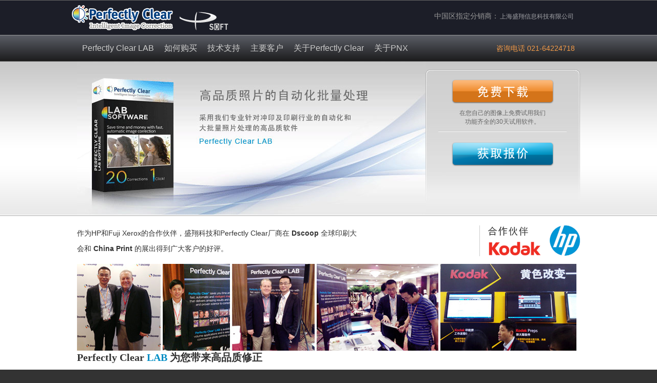

--- FILE ---
content_type: text/html
request_url: http://www.perfectlyclear.cn/
body_size: 10582
content:
<!DOCTYPE html PUBLIC "-//W3C//DTD XHTML 1.0 Transitional//EN" "http://www.w3.org/TR/xhtml1/DTD/xhtml1-transitional.dtd">
<html xmlns="http://www.w3.org/1999/xhtml">
<head>
<meta http-equiv="Content-Type" content="text/html; charset=gb2312" />
<title>Perfectly Clear LAB软件 - 照片批量处理软件，自动修正图片软件，瞬间完成如照片的自动曝光、色彩自动调整、肤色等各个方面对照片的质量提升。</title>
<meta name="keywords" content="perfectly clear for lab, 照片批量处理软件，照片美化工具，完美照片修正软件，完美曝光，色彩鲜明度，去除噪点软件，去除色调软件，图片锐化，去除红眼软件，色彩自动调整，色彩鲜艳度，高品质照片批量处理软件，自动处理照片软件，操作简单的照片处理软件，图片批量处理软件，图片美化工具，去除图片噪点，去除图片红眼" />
<meta name="description" content="Perfectly clear for lab - 瞬间完成如照片的自动曝光、色彩自动调整、肤色，照片批量处理软件，照片美化工具，除噪点软件，去除色调软件，图片锐化，Perfectly Clear LAB是一款专门用于照片的软件，使您能够完全自动地大批量修正图像。" />
<link rel="stylesheet" type="text/css" href="styles/styles.css" />
</head>

<body>
	<div class="version">
		<div class="version_content" style="color:#999999;">
        <a href="index.html"><img src="images/logo_perfectly_clear.gif" border="0"  style="float:left;"/></a>
        <a href="http://www.pnxsoft.com"><img src="images/logo_pnx.gif" style="float:left;"/></a>
        中国区指定分销商：<a href="http://www.pnxsoft.com">上海盛翔信息科技有限公司</a></div>
</div>
	<div class="menu">
		<ul class="menucontent">
		  <li><a href="index.html">Perfectly Clear LAB</a></li>
			<li><a href="howtobuy.html">如何购买</a></li>
			<li><a href="support.html">技术支持</a></li>
            <li><a href="customers.html">主要客户</a></li>
			<li><a href="aboutus.html">关于Perfectly Clear</a></li>
			<li><a href="aboutpnx.html">关于PNX</a></li>
		  <li style="float:right; color:#f49b48;">咨询电话 021-64224718</li>
		</ul>
</div>
<div class="main">
		<div class="maincontent">
        <div class="banner_index"><img src="images/banner_index.jpg" /></div>
        <div class="download_index">
        <div class="free_trial"><a href="download.html"><img src="images/free_trial.png" border="0"  style=" margin-bottom:10px;"/></a><br />
        在您自己的图像上免费试用我们<br />
        功能齐全的30天试用软件。</div>
        <div class="Pricing"><a href="howtobuy.html"><img src="images/Pricing.png" border="0"  style="margin-top:20px;"/></a></div>
        </div>
        </div>
</div>
<div class="model_middle" id="model_middle">
		<div class="model_content">
        
        <div style=" width:980px; height:75px">
        <p style=" width:770px; font:20px normal 'Microsoft YaHei'; float:left; line-height:30px;">作为HP和Fuji Xerox的合作伙伴，盛翔科技和Perfectly Clear厂商在 <strong>Dscoop</strong> 全球印刷大<br />
          会和 <strong>China Print</strong> 的展出得到广大客户的好评。</p>
        <div style="width:180px; margin-left:10px; float:right; height:60px; border-left:solid 1px #cccccc; padding-left:15px;"><img src="images/hezuo.gif" width="180" height="59" /></div>
       </div>
        <div style="margin:0; padding:0px;"><img src="images/bj-photo.jpg" width="973" height="169" /></div>
        <div class="model_content_title" style="font-size:20px; font-family:'Microsoft YaHei';">
          Perfectly Clear <span style="font-size:20px;">LAB</span>
          为您带来高品质修正</div>
        
        <div class="right_images"><img src="images/Perfectly-Clear-lab-1.jpg" /></div>
        
        <p style="color:#008ec5; font-weight:bold;">增加您的照片的处理能力<br />
          采用Perfectly Clear LAB软件</p>
          
        <p>Perfectly Clear LAB是一款专门用于照片的软件，使您能够完全自动地大批量修正图像。作为拥有多项专利的照片自动修正软件，Perfectly Clear Lab为各种印刷厂商的自动照片修正提供了强大的工具，保证了您在HP Indigo或Kodak Nexpress上的照片印刷输出质量的大幅提高。该软件基于热文件夹方法，瞬间完成如照片的自动曝光、色彩自动调整、肤色等各个方面对照片的质量提升。并且操作过程非常简单，只需要将客户的照片拖放到“输入”文件夹，或采用自动添加。Perfectly Clear可自动处理照片，并自动进行修正，然后将其发送到“输出”文件夹。</p>
        
        <p style=" color:#008ec5">工作流程概况如下：</p>
        <p><img src="images/Perfectly-Clear-lab-2.jpg" /></p>
        <p style="color:#008ec5; font-weight:bold;">Perfectly Clear3.0还可自动处理PDF文件</p>
        <p>想象一下，在为您的客户处理PDF文件时，您可以添加一种新的服务，使Perfectly Clear LAB能够自动从PDF文件中移动照片，进行修正，然后把它放回去。这是Athentech Imaging帮助您为客户提供更多服务，以协助您增加收入的另一方法。</p>
        <p>要增加您的照片的处理能力，Perfectly Clear能够完全自动地进行所有修正。</p>
        <p>Perfectly Clear自动修正功能可提供超高品质的照片修正。

经过修正的照片大大优于“强化”的照片，原因如下。</p>
        <p>&nbsp;</p>
        <p style="color:#008ec5; font-weight:bold;">Perfectly Clear意味着优质照片</p>
        <p>Perfectly Clear的照片优于其他照片有着许多原因。Perfectly Clear可“重新加入”照相机所不具备的眼睛的功能，从而再现眼睛看到的内容。通过更好地再现眼睛所看到的情况，Perfectly Clear的照片能够从参与者、观众和摄影师的角度引起热烈反响。摄影是一门引发情感的艺术，Perfectly Clear正是其中的佼佼者。</p>
        <p>这之所以能够实现，正是由于Perfectly Clear极为精确严谨地运用了12项专利和专利待批的工艺，方才再现了眼睛的集光效果，克服了相机扭曲照片的15个因素。无论是昂贵的高档相机还是普通相机，都会存在诸多需要克服的限制，例如单孔径。Perfectly Clear在进行修正的同时，还避免了所有其他编辑和增强软件存在的缺陷。Perfectly Clear通过自动修正功能应用全套12项修正，确保照片质量，而且它足够“智能”，只应用照片需要的特定修正。</p>
        <p>要赢得质量奖，一张照片必须达到完美照片所需要的三个因素：准确的色彩，模拟人眼的完美曝光，以及颜色的细微差别和细节。</p>
        <p>但我们必须确保您做出明智的决定。Perfectly Clear已在数十亿图像上进行了测试。</p>
        
        <div class="corrections">
        <div class="corrections_title">
          <p style="color:#008ec5; font-weight:bold;">查看修正</p>
          <p style=" margin-top:-10px; ">只需按一个按钮，即可自动应用所有这些修正！浏览下面的画廊，查看为您的照片采用的每项修正。</p>
        </div>
        
        <ul>
        <li><span>01 完美曝光</span><br />
          每次都实现正确曝光<br />
          <img src="images/xg_01.jpg" /></li>
          
          <li><span>02 色彩鲜明度</span><br />
          获得鲜艳明亮的颜色<br />
          <img src="images/xg_02.jpg" /></li>
          
          <li><span>03 去除噪点</span><br />
          消除“颗粒”<br />
          <img src="images/xg_03.jpg" /></li>
          
          <li><span>04 肤色</span><br />
          使肤色看起来自然，无红外<br />
          <img src="images/xg_04.jpg" /></li>
          
          <li><span>05 去除色调</span><br />
          消除颜色的转变<br />
          <img src="images/xg_05.jpg" /></li>
          
          <li><span>06 红眼去除</span><br />
          消除红眼现象<br />
          <img src="images/xg_06.jpg" /></li>
          
          <li><span>07 深度（对比度）</span><br />
          恢复深度，让您的照片具备层次感<br />
          <img src="images/xg_07.jpg" /></li>
          
          <li><span>08 锐化</span><br />
          增强您的照片中的细节<br />
          <img src="images/xg_08.jpg" /></li>
          
          <li><span>09 光扩散</span><br />
          去除刺眼的光线<br />
          <img src="images/xg_09.jpg" /></li>
          
          <li><span>10 动态范围</span><br />
          获得充分的曝光范围<br />
          <img src="images/xg_10.jpg" /></li>
          
          <li><span>11 色彩逼真度</span><br />
          获得逼真的色彩-适当的紫色和绿色<br />
          <img src="images/xg_11.jpg" /></li>
          
          <li><span>12 色彩鲜艳度</span><br />
          展现美妙的色彩<br />
          <img src="images/xg_12.jpg" /></li>
        </ul>
        
        </div>
		</div>
</div>
	<div class="foot1">
		<div class="foot1_content">
			<ul>
				<h1>Perfectly Clear LAB</h1>
				<li><a href="howtobuy.html">如何购买</a></li>
				<li><a href="support.html">技术支持</a></li>
				<li><a href="aboutus.html">关于Perfectly Clear</a></li>
				<li><a href="aboutpnx.html">关于PNX</a></li>
			</ul>
			  <ul>
				<h1>舞蝶飞</h1>
				<li><a href="http://www.pnxsoft.com/solutions/5dfly/photos/" target="_blank">专业解决方案</a></li>
				<li><a href="http://www.pnxsoft.com/solutions/5dfly/software/" target="_blank">消费者软件</a></li>
				<li><a href="http://www.5dfly.cn/" target="_blank">中文免费网站</a></li>
				<li><a href="http://www.5dfly.cn/bbs/" target="_blank">中文论坛</a></li>
			</ul>
			<ul>
				<h1>票务解决方案</h1>
				<li><a href="http://www.pnxsoft.com/solutions/eticketing/overview/" target="_blank">票务系统</a></li>
				<li><a href="http://www.pnxsoft.com/solutions/eticketing/case/" target="_blank">系统案例</a></li>
				<li><a href="http://www.pnxsoft.com/solutions/eticketing/description/" target="_blank">系统优势</a></li>
			</ul>
			<ul class="ul3">
				<h1>电子商务和海外贸易</h1>
				<li><a href="http://www.pnxsoft.com/service/ecommerce/ecommerce/" target="_blank">帮您快速建立海外业务</a></li>
				<li><a href="http://www.pnxsoft.com/service/ecommerce/overview/" target="_blank">Magento和Zencart服务</a></li>
				<li><a href="http://www.pnxsoft.com/service/software/software/" target="_blank">网站和软件定制</a></li>
			</ul>
			<ul class="ul4">
				<h1>关于我们</h1>
				<li><a href="http://www.pnxsoft.com/category/career/" target="_blank">招纳贤士</a></li>
				<li><a href="http://www.pnxsoft.com/aboutus/history/" target="_blank">公司背景</a></li>
				<li><a href="http://www.pnxsoft.com/aboutus/contactus/" target="_blank">与我联系</a></li>
			</ul>
		</div>
		
</div>
<div class="foot2">
		<div class="foot2_content" style="color:#fff">
				<a href="http://www.iveco.com.cn">-</a>不只是提供软件和技术，我们和您一起更高效地实现美好未来......<br />&copy; 2012上海盛翔信息科技有限公司<br />
		<a href="https://beian.miit.gov.cn/" style="color:#959595;line-height:36px">沪ICP备08018610号-19</a>&nbsp;&nbsp;<a href="http://wap.scjgj.sh.gov.cn/businessCheck/verifKey.do?showType=extShow&serial=9031000020190201063644000003743377-SAIC_SHOW_310000-B6D407153AAC467689991D00E53F5D57504&signData=MEQCIAthwLqL7TKbWlWigQ0F8eKDOuyv4GxBDInpFOXQpFCKAiBvvdigXQTTZfl0ckXEFy0apEMidzoyuZsxzi6iKnq/kg==" target="_blank"><img src="images/electronic-business-license.jpg" /></a>
			</div>
	</div>	
	


</body>
</html>


--- FILE ---
content_type: text/css
request_url: http://www.perfectlyclear.cn/styles/styles.css
body_size: 9732
content:
@charset "gb2312";
/*---------- base ---------*/
*{
	padding:0px;
	margin:0px;
}
html{
	background:#333;
}
body {margin:0 auto;text-align:center;font-size:14px;font-family:arial}
body,div,p,td,th,ul,li,input{
	font:14px Arial;color:#333;
}
h1 {font:bold 14px arial;color:#980954;}
h2 {font:bold 14px arial;color:#BB1A61;}
h2 span {color:#000;font-size:12px;font-weight:normal;}
img {border:none;}
.imgborder {border:solid 1px #CECECE;}
.nowrap {white-space:nowrap;}
.bold {font-weight:bold}
a{
	color:#333;
	text-decoration:none;
}
a:hover{
	color:#f00;
	text-decoration:underline;
}
a.underline{
	text-decoration:underline;
}
a.underline:hover{
	text-decoration:none;
}
ul{
	list-style:none;
}
.noborder {border:0px;}
.txtCenter {text-align:center;}
.txtRight {text-align:right;}
p {line-height:160%;}
input,select,button,textarea {
	font:12px arial;
	vertical-align:middle;
	border:solid 1px #ececec;
	padding:0px 1px;
	padding-top:3px;
}
.radio,.checkbox {border:0px;padding:0px;margin:0px;width:30px;}
.sbttn {border:solid 1px #ccc;background:#fff;color:#666;padding-top:3px;padding-bottom:1px;margin:0px 2px;}
.sbutton {background:url(../images/bg_button.gif) no-repeat left top;padding:0px;margin:0px;border:0px;padding-top:4px;padding-left:24px;width:116px;height:20px;margin:0px 5px;cursor:pointer;}
.sbutton1 {background:url(../images/bg_button1.gif) no-repeat left top;padding:0px;margin:0px;border:0px;padding-top:4px;width:60px;height:21px;margin:0px 5px;cursor:pointer;text-align:center;}
.clear {clear:both;}
.noborder {border:0px;}
.blank2 {clear:both;margin:0 auto;font-size:1px;height:2px;}
.blank3 {clear:both;margin:0 auto;font-size:1px;height:3px;}
.blank4 {clear:both;margin:0 auto;font-size:1px;height:4px;}
.blank5 {clear:both;margin:0 auto;font-size:1px;height:5px;}
.blank6 {clear:both;margin:0 auto;font-size:1px;height:6px;}
.blank7 {clear:both;margin:0 auto;font-size:1px;height:7px;}
.blank8 {clear:both;margin:0 auto;font-size:1px;height:8px;}
.blank10 {clear:both;margin:0 auto;font-size:1px;height:10px;}
.blank12 {clear:both;margin:0 auto;font-size:1px;height:12px;}
.blank14 {clear:both;margin:0 auto;font-size:1px;height:14px;}
.blank15 {clear:both;margin:0 auto;font-size:1px;height:15px;}
.blank20 {clear:both;margin:0 auto;font-size:1px;height:20px;}
.blank25 {clear:both;margin:0 auto;font-size:1px;height:25px;}
.blank34 {clear:both;margin:0 auto;font-size:1px;height:34px;}
.blank36 {clear:both;margin:0 auto;font-size:1px;height:36px;}
.blank40 {clear:both;margin:0 auto;font-size:1px;height:40px;}
.pl10 {padding-left:10px;}
table {border-collapse:collapse;width:100%;}
th {text-align:center;}

.version {
	border-top:solid 1px #666666;
	border-bottom:solid 1px #999999;
	background:#1c1e28;
	height:67px;
}
.version_content {
	width:980px;
	margin:0 auto;
	color:#999999;
	text-align:right;
	padding-right:20px;
	line-height:60px;
}
.version_content a {color:#A1A2A7;text-decoration:none;margin:0px 2px;font-size:12px;}
.version_content a:hover {color:#fff}
.version_content a.english {background:url(../images/bg_map.gif) no-repeat left top;padding-left:30px;margin-right:30px;}
.menu {background:url(../images/bg_menu.gif) repeat-x left top;height:50px;line-height:50px;border-bottom:solid 1px #666666;}
.menucontent {width:980px;margin:0 auto;overflow:hidden;}
.menucontent li {
	float:left;
	line-height:50px;
	color:#fff;
	margin:0 10px;
}
.menucontent li.logo {padding-right:10px;}
.menucontent li a {
	display:block;
	color:#CCCCCC;
	font-size:16px;
}
.menucontent li a.logo {width:110px;}
.menucontent li a.text_short {width:56px;}
.menucontent li a:hover {color:#fff;text-decoration:none;}
.menucontent li.search {float:right;padding-top:10px;line-height:100%;}
.keywords {background:url(../images/bg_search.gif) no-repeat left top;width:224px;height:26px;line-height:26px;border:0px;color:#A1A2A7;padding-left:10px;padding-top:0px;}
.main {
	height:300px;
	border-bottom:solid 1px #D5D5D5;
	background-color: #fff;
	background-image: url(../images/bg_main.gif);
	background-repeat: repeat-x;
	background-position: left top;
}
.maincontent {clear:both;width:980px;overflow:hidden;margin:0 auto;}
.maincontent li {float:left;padding-top:80px;}
.slogan {border-bottom:solid 1px #C0C0AE;border-top:solid 1px #F2F2F2;background:url(../images/bg_slogan.gif) repeat-x left top;height:27px;}
.slogan_content {width:980px;margin:0 auto;color:#fff;text-align:left;line-height:27px;color:#535353;}
.model_left {background:url(../images/bg_dot_left.gif) #fff no-repeat left top;height:151px;}
.model_right {background:url(../images/bg_dot_right.gif) #fff no-repeat right top;height:151px}
.model_middle {
	clear:both;
	text-align:left;
	background-color: #FFFFFF;
}
.model_content {width:980px;margin:0 auto;padding-top:18px;padding-bottom:26px}
.model_content p{ line-height:20px; margin-bottom:15px;}
.model_content_title{
	padding-bottom:10px;
	border-bottom-width: 1px;
	border-bottom-style: dashed;
	border-bottom-color: #999999;
	font-size: 16px;
	font-weight: bold;
	color: #333333;
	margin-bottom: 15px;
}
.model_content_title span{
	font-size: 16px;
	color: #008ec5;
}
.right_images{
	float:right;
	margin-left: 15px;
}
.path {line-height:35px;color:#000;font-size:12px;}
.container {clear:both;width:980px;margin:0 auto;text-align:left;}
.col_left {float:left;width:217px;margin-right:9px;overflow:hidden;margin-bottom:10px;border:solid 1px #CACACA;}
.col_right {float:left;width:752px;overflow:hidden;margin-bottom:10px;}
.menu_left {padding-bottom:12px;}
.menu_left h1 {background:#36383C;color:#fff;font-size:18px;line-height:34px;height:34px;padding-left:18px;margin-bottom:8px;}
.menu_left h2 {background:#DBDBDB;color:#1B1B1B;font-weight:bold;font-size:12px;line-height:27px;height:27px;padding-left:14px;margin:15px 10px 6px 10px;}
.menu_left li {background:url(../images/bg_dot.gif) repeat-x left bottom;margin:0px 10px;}
.menu_left li a {display:block;width:168px;height:38px;line-height:38px;padding-left:19px;padding-right:10px}
.menu_left li a:hover,.menu_left li a.current {background:url(../images/arrow.gif) no-repeat left 50%;text-decoration:none;color:#3E64AB;}
.content {margin-top:9px;border:solid 1px #CACACA;padding:20px;padding-bottom:30px;}
.content .title {background:url(../images/bg_dot1.gif) repeat-x left bottom;padding-bottom:5px;margin-bottom:10px;font-size:18px;}
.content p img {margin-right:10px;margin-bottom:6px;}
.content p p p img,.content p td img {border:0px;}
.content p,.content ul {margin:12px 0px;}
.content li {line-height:160%;list-style-type:square;margin-left:15px;}
.slogan_text {font-size:26px;text-align:center;padding:10px 0px;color:#000}
.slogan_text span {color:#706666}
.table_list1 {margin-top:10px;}
.table_list1 td,.table_list1 th {border:solid 1px #CACACA;padding:5px 8px;line-height:160%;}
.table_list1 td.td1 {width:55%;}
.table_list1 td.td2 {width:45%;}
.table_list1 th {text-align:center;background:#DBDBDB;color:#000;font-weight:bold}
.foot1 {clear:both;background:url(../images/bg_foot1.gif) repeat-x left top;height:183px;}
.foot1_content {width:980px;margin:0 auto;color:#fff;text-align:left;padding-top:20px;}
.foot1_content ul {float:left;width:200px;margin-right:0px;}
.foot1_content ul h1 {font-size:12px;}
.foot1_content ul.ul3 {width:245px;}
.foot1_content ul.ul4 {width:115px;}
.foot1_content h1 {color:#FCB712;line-height:30px;}
.foot1_content ul li {list-style-type:disc;color:#959595;margin-left:15px;line-height:21px;font-size:12px;}
.foot1_content a {color:#959595;font-size:12px;}
.foot2 {background:url(../images/bg_foot2.gif) repeat-x left top;border-top:solid 1px #404040;}
.foot2_content {color:#959595;padding-top:8px;padding-bottom:8px;line-height:160%;;font-size:12px;}


.corrections{width:980px;height:2130px;	background-color: #eeeeee;-moz-border-radius:10px;-webkit-border-radius:10px;border-radius:10px;}
.corrections_title{
	width:960px;
	height:50px;
	border-bottom-width:1px;
	margin-left:10px;
	border-bottom-style: dashed;
	border-bottom-color:#999999;
	font-size: 16px;
	color: #333333;
	margin-bottom: 15px;
	padding-top: 10px;
}
.corrections ul{width:980px;list-style-image: none;list-style-type: none;}
.corrections li{width:454px;height:auto;float:left;margin-left:22px; margin-bottom:10px;list-style-image: none;list-style-type: none;font-size: 14px;line-height: 25px;color: #333333;}
.corrections li span{font-size: 16px;color: #ff8a00; font-weight:bold;}

.banner_index{ width:679; height:298px; float:left;}
.download_index{background-image:url(../images/bg_download.jpg);width:301px;height:265px;margin-top:15px;float:right;background-position: top;	background-repeat: no-repeat;}
.free_trial{
	float:left;
	margin-left:25px;
	margin-top:20px;
	width:250px;
	height:100px;
	border-bottom-width: 1px;
	border-bottom-style: solid;
	border-bottom-color: #c6c6c6;
	font-size: 12px;
	color: #666666;
}
.Pricing{float:left; margin-left:25px;width:250px;height:100px;border-top-width: 1px;border-top-style: solid;border-top-color: #ffffff;}
.support_contact{background-color: #e0dae3;-moz-border-radius:10px;-webkit-border-radius:10px;	border-radius:10px;padding:20px}
.support_contact h3{ padding-bottom:20px}
.how1 {background:url(../images/bg_howtobuy.jpg) no-repeat left top;width:498px;height:172px;padding-left:252px;padding-top:182px;}
.how1 .text {color:#6A6A6A;line-height:150%;padding-top:10px;}

.customers{	width:690px;line-height:25px; background-color:#e7e7e7; margin-bottom:20px; padding:10px;}
.customers_img{  float:left; margin-right:10px;}